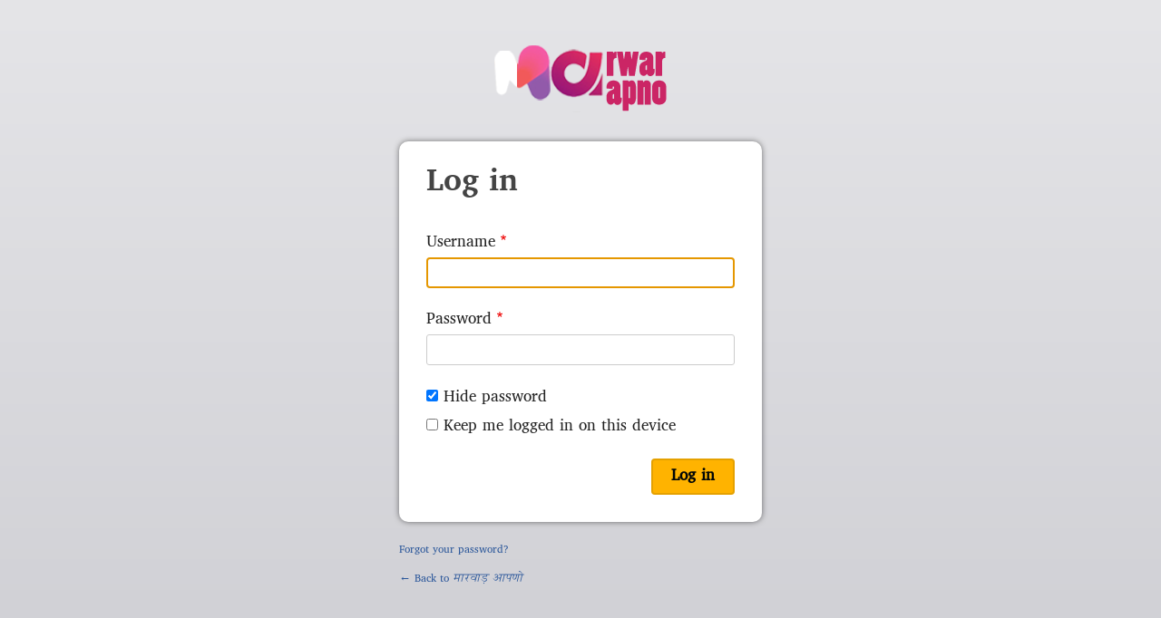

--- FILE ---
content_type: text/html; charset=UTF-8
request_url: https://marwaraapno.com/rwr/user/login?current=node/32
body_size: 6608
content:
<!DOCTYPE html>
<html lang="rwr" dir="ltr" prefix="og: https://ogp.me/ns#">
  <head>
    <meta charset="utf-8" />
<noscript><style>form.antibot * :not(.antibot-message) { display: none !important; }</style>
</noscript><style>/* @see https://github.com/aFarkas/lazysizes#broken-image-symbol */.js img.lazyload:not([src]) { visibility: hidden; }/* @see https://github.com/aFarkas/lazysizes#automatically-setting-the-sizes-attribute */.js img.lazyloaded[data-sizes=auto] { display: block; width: 100%; }</style>
<link rel="shortlink" href="https://marwaraapno.com/rwr/user/login" />
<link rel="canonical" href="https://marwaraapno.com/rwr/user/login" />
<link rel="image_src" href="https://marwaraapno.com/sites/www.marwaraapno.com/files/Logo21%20copy.png" />
<meta property="og:site_name" content="मारवाड़ आपणो" />
<meta property="og:url" content="https://marwaraapno.com/rwr/user/login" />
<meta property="og:title" content="Log in | मारवाड़ आपणो" />
<meta property="og:image" content="https://marwaraapno.com/sites/www.marwaraapno.com/files/Logo21%20copy.png" />
<link rel="manifest" href="/rwr/manifest.json" />
<meta name="theme-color" content="#000000" />
<meta name="Generator" content="Drupal 10 (https://www.drupal.org)" />
<meta name="MobileOptimized" content="width" />
<meta name="HandheldFriendly" content="true" />
<meta name="viewport" content="width=device-width, initial-scale=1.0" />
<style>span.wildfire-text-color-text_light { color: #020707 !important; }span.wildfire-text-color-text_dark { color: #222222 !important; }span.wildfire-text-color-text_heading { color: #222222 !important; }span.wildfire-text-color-accent_1 { color: #690230 !important; }span.wildfire-text-color-accent_2 { color: #02196a !important; }span.wildfire-text-color-accent_3 { color: #466902 !important; }span.wildfire-text-color-background_1 { color: #feffff !important; }span.wildfire-text-color-black { color: #000000 !important; }span.wildfire-text-color-white { color: #ffffff !important; }</style>
<link rel="stylesheet" href="/sites/www.marwaraapno.com/files/fontyourface/local_fonts/annapurnasil_bold_normal_normal/font.css" media="all" />
<link rel="stylesheet" href="/sites/www.marwaraapno.com/files/fontyourface/local_fonts/annapurnasil_regular_normal_normal/font.css" media="all" />
<link rel="stylesheet" href="/sites/www.marwaraapno.com/files/fontyourface/local_fonts/_wildfire_30_woff/font.css" media="all" />
<link rel="stylesheet" href="/sites/www.marwaraapno.com/files/fontyourface/local_fonts/_wildfire_29_woff/font.css" media="all" />
<link rel="icon" href="/themes/custom/wildfire_fullscreen_theme/favicon.ico" type="image/vnd.microsoft.icon" />
<link rel="apple-touch-icon" sizes="152x152" href="/sites/www.marwaraapno.com/files/styles/pwa_apple_touch_icon_152/public/Logo21%20copy.png?itok=Lxn4oWEb" />
<link rel="apple-touch-icon" sizes="180x180" href="/sites/www.marwaraapno.com/files/styles/pwa_apple_touch_icon_180/public/Logo21%20copy.png?itok=ggj4a6Ai" />
<link rel="apple-touch-icon" sizes="167x167" href="/sites/www.marwaraapno.com/files/styles/pwa_apple_touch_icon_167/public/Logo21%20copy.png?itok=y9k4RH0p" />

    <title>Log in | मारवाड़ आपणो</title>
    <link rel="stylesheet" media="all" href="/sites/www.marwaraapno.com/files/css/css_21umuS0r1GtoRl6RxhHH-KcCvh6oAXCNzSmHKbmMQMU.css?delta=0&amp;language=rwr&amp;theme=wildfire_fullscreen&amp;include=[base64]" />
<link rel="stylesheet" media="all" href="/sites/www.marwaraapno.com/files/css/css_5js7nR86m_hiiBVgSFEwXX1goIjgukt7CDL5V2Cn3s8.css?delta=1&amp;language=rwr&amp;theme=wildfire_fullscreen&amp;include=[base64]" />

    
  </head>
  <body data-content-language="rwr" class="fontyourface path-user">
        <a href="#main-content" class="visually-hidden focusable skip-link">
      Skip to main content
    </a>
    
      <div class="dialog-off-canvas-main-canvas" data-off-canvas-main-canvas>
    <div id="auth_box" class="login">
      <div id="top_part">
      <h1 id="the_logo">
        <a href="https://marwaraapno.com/rwr">
          <img src="/sites/www.marwaraapno.com/files/Logo21%20copy.png" alt="मारवाड़ आपणो" />
        </a>
      </h1>
    </div>
  
  <div id="middle_part">
    <h2 class="title">Log in</h2>
      <div class="region region-status">
    <div data-drupal-messages-fallback class="hidden"></div>

  </div>

      <div class="wildfire-content region region-content">
    <div id="block-wildfire-fullscreen-page-title" class="block block-core block-page-title-block">
  
    
      
  </div>
<div id="block-wildfire-fullscreen-content" class="block block-system block-system-main-block">
  
    
      <form class="user-login-form" data-drupal-selector="user-login-form" action="/rwr/user/login?current=node/32" method="post" id="user-login-form" accept-charset="UTF-8">
  <div class="js-form-item form-item js-form-type-textfield form-type-textfield js-form-item-name form-item-name">
      <label for="edit-name" class="js-form-required form-required">Username</label>
        <input autocorrect="none" autocapitalize="none" spellcheck="false" autofocus="autofocus" autocomplete="username" data-drupal-selector="edit-name" type="text" id="edit-name" name="name" value="" size="60" maxlength="60" class="form-text required" required="required" aria-required="true" />

        </div>
<div class="js-form-item form-item js-form-type-password form-type-password js-form-item-pass form-item-pass">
      <label for="edit-pass" class="js-form-required form-required">Password</label>
        <input autocomplete="current-password" data-drupal-selector="edit-pass" type="password" id="edit-pass" name="pass" size="60" maxlength="128" class="form-text required" required="required" aria-required="true" />

        </div>
<input autocomplete="off" data-drupal-selector="form-updurfpaot7wlbowolys0irmiqyeb488-ttk6lf6vjs" type="hidden" name="form_build_id" value="form-UpDURFPaot7wlBoWOLYS0iRMiqYeb488_tTk6lf6VJs" />
<input data-drupal-selector="edit-user-login-form" type="hidden" name="form_id" value="user_login_form" />
<div class="js-form-item form-item js-form-type-checkbox form-type-checkbox js-form-item-simple-password-reveal-checkbox form-item-simple-password-reveal-checkbox">
        <input data-drupal-selector="edit-simple-password-reveal-checkbox" type="checkbox" id="edit-simple-password-reveal-checkbox" name="simple_password_reveal_checkbox" value="1" checked="checked" class="form-checkbox" />

        <label for="edit-simple-password-reveal-checkbox" class="option">Hide password</label>
      </div>
<div class="js-form-item form-item js-form-type-checkbox form-type-checkbox js-form-item-persistent-login form-item-persistent-login">
        <input data-drupal-selector="edit-persistent-login" type="checkbox" id="edit-persistent-login" name="persistent_login" value="1" class="form-checkbox" />

        <label for="edit-persistent-login" class="option">Keep me logged in on this device</label>
      </div>
<div data-drupal-selector="edit-actions" class="form-actions js-form-wrapper form-wrapper" id="edit-actions"><input data-drupal-selector="edit-submit" type="submit" id="edit-submit" name="op" value="Log in" class="button js-form-submit form-submit" />
</div>

</form>

  </div>

  </div>

  </div>

  <div id="bottom_part">
    <div class="password_link">
      <a href="/rwr/user/password">Forgot your password?</a>
    </div>

    
    <div class="back_link">
      <a href="https://marwaraapno.com/rwr">&larr; Back to <em class="placeholder">मारवाड़ आपणो</em> </a>
    </div>
  </div>
</div>

  </div>

    <div class="off-canvas-wrapper"><div id="off-canvas">
              <ul>
                    <li class="menu-item--_fa9ff67-9085-4aaf-8950-5182843fd03a menu-name--main">
        <a href="/rwr/%E0%A4%B9%E0%A5%8B%E0%A4%AE?key=u55l-2TBxCef7ULuMi1IexJQ7RSd-bkA0ZbEZ2InjJ4%2C1713518511%3Fcache%3Ddefer%27" title="" data-drupal-link-system-path="node/40">होम</a>
                                <ul>
                    <li class="menu-item--c47b018e-1327-4885-a731-19c800faf77e menu-name--main">
        <a href="/rwr/%E0%A4%B9%E0%A5%8B%E0%A4%AE/%E0%A4%AE%E0%A4%BE%E0%A4%B0%E0%A4%B5%E0%A4%BE%E0%A4%A1%E0%A4%BC-%E0%A4%B0%E0%A5%88-%E0%A4%AC%E0%A4%BE%E0%A4%B0%E0%A5%88-%E0%A4%AE%E0%A5%87%E0%A4%82?key=u55l-2TBxCef7ULuMi1IexJQ7RSd-bkA0ZbEZ2InjJ4%2C1713518511%3Fcache%3Ddefer%27" title="" data-drupal-link-system-path="node/38">मारवाड़ रै बारै में</a>
              </li>
        </ul>
  
              </li>
                <li class="menu-item--_7e88877-c7a4-472a-9d83-4a984661c465 menu-name--main">
        <span>पवितर सासतर</span>
                                <ul>
                    <li class="menu-item--ab907207-5d95-4a7a-88d1-5647b5d5df8e menu-name--main">
        <a href="/rwr/%E0%A4%AA%E0%A4%B5%E0%A4%BF%E0%A4%A4%E0%A4%B0-%E0%A4%B8%E0%A4%BE%E0%A4%B8%E0%A4%A4%E0%A4%B0/%E0%A4%93%E0%A4%A1%E0%A4%BF%E0%A4%AF%E0%A5%8B-%E0%A4%AC%E0%A4%BE%E0%A4%87%E0%A4%AC%E0%A4%B2?key=u55l-2TBxCef7ULuMi1IexJQ7RSd-bkA0ZbEZ2InjJ4%2C1713518511%3Fcache%3Ddefer%27" data-drupal-link-system-path="node/85">ओडियो बाइबल</a>
              </li>
        </ul>
  
              </li>
                <li class="menu-item--a48491d4-f9d4-4cf3-8bd7-ef063db1c4f7 menu-name--main">
        <span>मातर भासा संगीत रचना</span>
                                <ul>
                    <li class="menu-item--_a42ebc1-b584-406b-b533-5fee01263265 menu-name--main">
        <a href="/rwr/%E0%A4%AE%E0%A4%BE%E0%A4%A4%E0%A4%B0-%E0%A4%AD%E0%A4%BE%E0%A4%B8%E0%A4%BE-%E0%A4%B8%E0%A4%82%E0%A4%97%E0%A5%80%E0%A4%A4-%E0%A4%B8%E0%A4%82%E0%A4%97%E0%A5%80%E0%A4%A4-%E0%A4%B0%E0%A4%9A%E0%A4%A8%E0%A4%BE/%E0%A4%AE%E0%A4%BE%E0%A4%A4%E0%A4%B0-%E0%A4%AD%E0%A4%BE%E0%A4%B8%E0%A4%BE-%E0%A4%B8%E0%A4%82%E0%A4%97%E0%A5%80%E0%A4%A4-%E0%A4%B0%E0%A5%88-%E0%A4%AC%E0%A4%BE%E0%A4%B0%E0%A5%88-%E0%A4%AE%E0%A5%87%E0%A4%82?key=u55l-2TBxCef7ULuMi1IexJQ7RSd-bkA0ZbEZ2InjJ4%2C1713518511%3Fcache%3Ddefer%27" title="" data-drupal-link-system-path="node/45">मातर भासा संगीत</a>
              </li>
                <li class="menu-item--_b51005f-ac79-4d42-b835-a471004e868c menu-name--main">
        <a href="/rwr/em-workshop-photos?key=u55l-2TBxCef7ULuMi1IexJQ7RSd-bkA0ZbEZ2InjJ4%2C1713518511%3Fcache%3Ddefer%27" title="" data-drupal-link-system-path="node/47">ईएम कार्यशाला तस्वीरें</a>
                                <ul>
                    <li class="menu-item--_ea8f383-09f7-4e40-b98c-f8517afe978c menu-name--main">
        <a href="/rwr/%E0%A4%97%E0%A5%88%E0%A4%B2%E0%A4%B0%E0%A5%80/%E0%A4%8F%E0%A4%A5%E0%A4%A8%E0%A5%8B%E0%A4%AE%E0%A5%8D%E0%A4%AF%E0%A5%82%E0%A4%9C%E0%A5%8B%E0%A4%B2%E0%A5%89%E0%A4%9C%E0%A5%80-%E0%A4%B5%E0%A4%B0%E0%A5%8D%E0%A4%95%E0%A4%B6%E0%A5%89%E0%A4%AA-%E0%A4%A4%E0%A4%B8%E0%A5%8D%E0%A4%B5%E0%A5%80%E0%A4%B0%E0%A5%87%E0%A4%82?key=u55l-2TBxCef7ULuMi1IexJQ7RSd-bkA0ZbEZ2InjJ4%2C1713518511%3Fcache%3Ddefer%27" title="" data-drupal-link-system-path="node/30">2018</a>
              </li>
                <li class="menu-item--_a4d2740-94e3-4773-a29a-6fa6721e9795 menu-name--main">
        <a href="/rwr/%E0%A4%AE%E0%A4%BE%E0%A4%A4%E0%A4%B0-%E0%A4%AD%E0%A4%BE%E0%A4%B8%E0%A4%BE-%E0%A4%B8%E0%A4%82%E0%A4%97%E0%A5%80%E0%A4%A4-%E0%A4%B0%E0%A4%9A%E0%A4%A8%E0%A4%BE/%E0%A4%88%E0%A4%8F%E0%A4%AE-%E0%A4%95%E0%A4%BE%E0%A4%B0%E0%A5%8D%E0%A4%AF%E0%A4%B6%E0%A4%BE%E0%A4%B2%E0%A4%BE-%E0%A4%A4%E0%A4%B8%E0%A5%8D%E0%A4%B5%E0%A5%80%E0%A4%B0%E0%A5%87%E0%A4%82/2019?key=u55l-2TBxCef7ULuMi1IexJQ7RSd-bkA0ZbEZ2InjJ4%2C1713518511%3Fcache%3Ddefer%27" data-drupal-link-system-path="node/48">2019</a>
              </li>
        </ul>
  
              </li>
        </ul>
  
              </li>
                <li class="menu-item--_f8ae007-649a-4401-ac5f-5e57c1027bbe menu-name--main">
        <span>कलीसिया आधारित साक्षरता</span>
                                <ul>
                    <li class="menu-item--_660364f-053b-4f7f-b6fe-4a388a5901a2 menu-name--main">
        <a href="/rwr/%E0%A4%95%E0%A4%B2%E0%A5%80%E0%A4%B8%E0%A4%BF%E0%A4%AF%E0%A4%BE-%E0%A4%86%E0%A4%A7%E0%A4%BE%E0%A4%B0%E0%A4%BF%E0%A4%A4-%E0%A4%B8%E0%A4%BE%E0%A4%95%E0%A5%8D%E0%A4%B7%E0%A4%B0%E0%A4%A4%E0%A4%BE/%E0%A4%95%E0%A4%B2%E0%A5%80%E0%A4%B8%E0%A4%BF%E0%A4%AF%E0%A4%BE-%E0%A4%86%E0%A4%A7%E0%A4%BE%E0%A4%B0%E0%A4%BF%E0%A4%A4-%E0%A4%B8%E0%A4%BE%E0%A4%95%E0%A5%8D%E0%A4%B7%E0%A4%B0%E0%A4%A4%E0%A4%BE-%E0%A4%B0%E0%A5%88-%E0%A4%AC%E0%A4%BE%E0%A4%B0%E0%A5%88-%E0%A4%AE%E0%A5%87%E0%A4%82?key=u55l-2TBxCef7ULuMi1IexJQ7RSd-bkA0ZbEZ2InjJ4%2C1713518511%3Fcache%3Ddefer%27" title="" data-drupal-link-system-path="node/43">साक्षरता कार्यक्रम</a>
              </li>
                <li class="menu-item--_54ae40a-34e2-4939-9158-2d52fce25480 menu-name--main">
        <a href="/rwr/%E0%A4%95%E0%A4%B2%E0%A5%80%E0%A4%B8%E0%A4%BF%E0%A4%AF%E0%A4%BE-%E0%A4%86%E0%A4%A7%E0%A4%BE%E0%A4%B0%E0%A4%BF%E0%A4%A4-%E0%A4%B8%E0%A4%BE%E0%A4%95%E0%A5%8D%E0%A4%B7%E0%A4%B0%E0%A4%A4%E0%A4%BE/%E0%A4%B5%E0%A5%80-%E0%A4%AC%E0%A5%80-%E0%A4%8F%E0%A4%B8-%E0%A4%A4%E0%A4%B8%E0%A5%8D%E0%A4%B5%E0%A5%80%E0%A4%B0%E0%A5%87%E0%A4%82?key=u55l-2TBxCef7ULuMi1IexJQ7RSd-bkA0ZbEZ2InjJ4%2C1713518511%3Fcache%3Ddefer%27" data-drupal-link-system-path="node/49">वी बी एस तस्वीरें</a>
                                <ul>
                    <li class="menu-item--b684dd55-2cdf-4dd2-8f6a-0adc88b9de0f menu-name--main">
        <a href="/rwr/%E0%A4%95%E0%A4%B2%E0%A5%80%E0%A4%B8%E0%A4%BF%E0%A4%AF%E0%A4%BE-%E0%A4%86%E0%A4%A7%E0%A4%BE%E0%A4%B0%E0%A4%BF%E0%A4%A4-%E0%A4%B8%E0%A4%BE%E0%A4%95%E0%A5%8D%E0%A4%B7%E0%A4%B0%E0%A4%A4%E0%A4%BE/%E0%A4%9B%E0%A5%81%E0%A4%9F%E0%A4%BF%E0%A4%AF%E0%A5%8B-%E0%A4%AE%E0%A5%87%E0%A4%82-%E0%A4%AC%E0%A4%BE%E0%A4%87%E0%A4%AC%E0%A4%BF%E0%A4%B2-%E0%A4%B8%E0%A5%8D%E0%A4%95%E0%A5%82%E0%A4%B2?key=u55l-2TBxCef7ULuMi1IexJQ7RSd-bkA0ZbEZ2InjJ4%2C1713518511%3Fcache%3Ddefer%27" title="" data-drupal-link-system-path="node/44">2018</a>
              </li>
        </ul>
  
              </li>
        </ul>
  
              </li>
                <li class="menu-item--_fa03473-ab20-478d-99d4-269707546d1f menu-name--main">
        <span>स्टोरिगं</span>
                                <ul>
                    <li class="menu-item--_be28a92-bbdd-464f-b685-831b3543a847 menu-name--main">
        <a href="/rwr/%E0%A4%B8%E0%A5%8D%E0%A4%9F%E0%A5%8B%E0%A4%B0%E0%A4%BF%E0%A4%97%E0%A4%82/%E0%A4%B8%E0%A5%8D%E0%A4%9F%E0%A5%8B%E0%A4%B0%E0%A5%80%E0%A4%BF%E0%A4%82%E0%A4%97-%E0%A4%B0%E0%A5%88-%E0%A4%AC%E0%A4%BE%E0%A4%B0%E0%A5%88-%E0%A4%AE%E0%A5%87%E0%A4%82?key=u55l-2TBxCef7ULuMi1IexJQ7RSd-bkA0ZbEZ2InjJ4%2C1713518511%3Fcache%3Ddefer%27" title="" data-drupal-link-system-path="node/22">स्टोरिंग</a>
              </li>
                <li class="menu-item--b5bcd994-54b5-4868-8642-71d3e2036749 menu-name--main">
        <a href="/rwr/%E0%A4%B8%E0%A5%8D%E0%A4%9F%E0%A5%8B%E0%A4%B0%E0%A4%BF%E0%A4%97%E0%A4%82/%E0%A4%B8%E0%A5%8D%E0%A4%9F%E0%A5%8B%E0%A4%B0%E0%A4%BF%E0%A4%97%E0%A4%82-%E0%A4%A4%E0%A4%B8%E0%A5%8D%E0%A4%B5%E0%A5%80%E0%A4%B0?key=u55l-2TBxCef7ULuMi1IexJQ7RSd-bkA0ZbEZ2InjJ4%2C1713518511%3Fcache%3Ddefer%27" title="" data-drupal-link-system-path="node/41">स्टोरिगं तस्वीर</a>
              </li>
        </ul>
  
              </li>
                <li class="menu-item--_3064e1d-0d8a-435e-a34f-fc3f91fe9f22 menu-name--main">
        <span>गैलरी</span>
                                <ul>
                    <li class="menu-item--_a476ccd-ed4a-4b76-9f33-87bd7401281e menu-name--main">
        <a href="/rwr/%E0%A4%97%E0%A5%88%E0%A4%B2%E0%A4%B0%E0%A5%80/%E0%A4%B8%E0%A4%82%E0%A4%A1%E0%A5%87-%E0%A4%B8%E0%A5%8D%E0%A4%95%E0%A5%82%E0%A4%B2-%E0%A4%9F%E0%A5%80%E0%A4%9A%E0%A4%B0-%E0%A4%9F%E0%A5%87%E0%A4%82%E0%A4%B0%E0%A5%8D%E0%A4%A8%E0%A4%BF%E0%A4%97?key=u55l-2TBxCef7ULuMi1IexJQ7RSd-bkA0ZbEZ2InjJ4%2C1713518511%3Fcache%3Ddefer%27" data-drupal-link-system-path="node/50">संडे स्कूल टीचर टेंर्निग</a>
              </li>
                <li class="menu-item--_0f46fdb-4e53-4b96-9255-4f5444d274b4 menu-name--main">
        <a href="/rwr/%E0%A4%97%E0%A5%88%E0%A4%B2%E0%A4%B0%E0%A5%80/%E0%A4%AE%E0%A4%BE%E0%A4%B0%E0%A4%B5%E0%A4%BE%E0%A4%A1%E0%A4%BC%E0%A5%80-%E0%A4%AC%E0%A4%BE%E0%A4%87%E0%A4%AC%E0%A4%BF%E0%A4%B2-%E0%A4%85%E0%A4%A8%E0%A5%81%E0%A4%B5%E0%A4%BE%E0%A4%A6-%E0%A4%A4%E0%A4%B8%E0%A5%8D%E0%A4%B5%E0%A5%80%E0%A4%B0%E0%A5%87%E0%A4%82?key=u55l-2TBxCef7ULuMi1IexJQ7RSd-bkA0ZbEZ2InjJ4%2C1713518511%3Fcache%3Ddefer%27" title="" data-drupal-link-system-path="node/36">मारवाड़ी बाइबिल अनुवाद तस्वीरें</a>
              </li>
                <li class="menu-item--_657a251-bcdf-4264-8ab6-bbc51e84db22 menu-name--main">
        <a href="/rwr/%E0%A4%97%E0%A5%88%E0%A4%B2%E0%A4%B0%E0%A5%80/%E0%A4%9C%E0%A5%8B%E0%A4%A7%E0%A4%AA%E0%A5%81%E0%A4%B0-%E0%A4%95%E0%A5%87-%E0%A4%AB%E0%A5%8B%E0%A4%9F%E0%A5%8B%E0%A4%9C?key=u55l-2TBxCef7ULuMi1IexJQ7RSd-bkA0ZbEZ2InjJ4%2C1713518511%3Fcache%3Ddefer%27" data-drupal-link-system-path="node/71">जोधपुर के फोटोज</a>
              </li>
        </ul>
  
              </li>
                <li class="menu-item--_3504815-9080-4d09-a6c3-235c38b41362 menu-name--main">
        <span>मीडिया</span>
                                <ul>
                    <li class="menu-item--_0f22648-8ac0-4eba-b887-031f8253f044 menu-name--main">
        <span>वीडियो</span>
                                <ul>
                    <li class="menu-item--_b5b9b98-e37f-41c2-baa8-cb7bf99c7fef menu-name--main">
        <a href="/rwr/%E0%A4%AE%E0%A5%80%E0%A4%A1%E0%A4%BF%E0%A4%AF%E0%A4%BE/%E0%A4%B5%E0%A5%80%E0%A4%A1%E0%A4%BF%E0%A4%AF%E0%A5%8B/%E0%A4%86%E0%A4%A4%E0%A5%8D%E0%A4%AE%E0%A4%BE-%E0%A4%B0%E0%A5%8C-%E0%A4%AB%E0%A4%B3?key=u55l-2TBxCef7ULuMi1IexJQ7RSd-bkA0ZbEZ2InjJ4%2C1713518511%3Fcache%3Ddefer%27" title="" data-drupal-link-system-path="node/63">बाइबिल वीडियो</a>
              </li>
                <li class="menu-item--cd461ea3-4a3f-4d07-8d1f-e70ade0a7ab4 menu-name--main">
        <a href="/rwr/%E0%A4%AE%E0%A5%80%E0%A4%A1%E0%A4%BF%E0%A4%AF%E0%A4%BE/%E0%A4%B5%E0%A5%80%E0%A4%A1%E0%A4%BF%E0%A4%AF%E0%A5%8B/%E0%A4%9C%E0%A5%80%E0%A4%B8%E0%A4%B8-%E0%A4%AB%E0%A4%BF%E0%A4%B2%E0%A5%8D%E0%A4%AE?key=u55l-2TBxCef7ULuMi1IexJQ7RSd-bkA0ZbEZ2InjJ4%2C1713518511%3Fcache%3Ddefer%27" data-drupal-link-system-path="node/67">जीसस फिल्म</a>
              </li>
                <li class="menu-item--_8f722e9-6952-487c-a523-42b1c5f7d926 menu-name--main">
        <a href="/rwr/%E0%A4%AE%E0%A5%80%E0%A4%A1%E0%A4%BF%E0%A4%AF%E0%A4%BE/story-of-jesus-children?key=u55l-2TBxCef7ULuMi1IexJQ7RSd-bkA0ZbEZ2InjJ4%2C1713518511%3Fcache%3Ddefer%27" title="" data-drupal-link-system-path="node/62">बच्चो के लिए यीशु की कहानी</a>
              </li>
        </ul>
  
              </li>
                <li class="menu-item--a6f1b712-39df-4aa1-8395-a1af4ce6f34f menu-name--main">
        <span>कलॆंडर</span>
              </li>
                <li class="menu-item--_62a4859-9721-428e-8af3-c41e71037b1e menu-name--main">
        <span>बुकर्मकस</span>
                                <ul>
                    <li class="menu-item--a655281d-c8a9-46eb-ba3c-9cd1411544e0 menu-name--main">
        <a href="/rwr/%E0%A4%AE%E0%A5%80%E0%A4%A1%E0%A4%BF%E0%A4%AF%E0%A4%BE/%E0%A4%AC%E0%A5%81%E0%A4%95%E0%A4%B0%E0%A5%8D%E0%A4%AE%E0%A4%95%E0%A4%B8/2019-20?key=u55l-2TBxCef7ULuMi1IexJQ7RSd-bkA0ZbEZ2InjJ4%2C1713518511%3Fcache%3Ddefer%27" data-drupal-link-system-path="node/56">2019-20</a>
              </li>
        </ul>
  
              </li>
                <li class="menu-item--_b258b53-9784-400f-a7cf-2c82c4427125 menu-name--main">
        <a href="/rwr/%E0%A4%AE%E0%A5%80%E0%A4%A1%E0%A4%BF%E0%A4%AF%E0%A4%BE/%E0%A4%B8%E0%A5%81%E0%A4%82%E0%A4%A6%E0%A4%B0-%E0%A4%86%E0%A4%B6%E0%A4%BE?key=u55l-2TBxCef7ULuMi1IexJQ7RSd-bkA0ZbEZ2InjJ4%2C1713518511%3Fcache%3Ddefer%27" title="" data-drupal-link-system-path="node/18">सुंदर आशा</a>
              </li>
                <li class="menu-item--bdaa33f8-b1bd-40eb-9670-32fb91ab1eb9 menu-name--main">
        <span>टर्के़टस</span>
                                <ul>
                    <li class="menu-item--a1705679-e3ab-4fc0-867c-eb163cbbd87b menu-name--main">
        <a href="/rwr/%E0%A4%AE%E0%A5%80%E0%A4%A1%E0%A4%BF%E0%A4%AF%E0%A4%BE/%E0%A4%9F%E0%A4%B0%E0%A5%8D%E0%A4%95%E0%A5%87%E0%A4%BC%E0%A4%9F%E0%A4%B8/%E0%A4%9F%E0%A5%8D%E0%A4%B0%E0%A5%88%E0%A4%95%E0%A5%8D%E0%A4%9F%E0%A5%8D%E0%A4%B8?key=u55l-2TBxCef7ULuMi1IexJQ7RSd-bkA0ZbEZ2InjJ4%2C1713518511%3Fcache%3Ddefer%27" title="" data-drupal-link-system-path="node/37">ट्रैक्ट्स</a>
              </li>
                <li class="menu-item--_b57fe2f-1337-4f57-97e4-095432db65dd menu-name--main">
        <a href="/rwr/%E0%A4%AE%E0%A5%80%E0%A4%A1%E0%A4%BF%E0%A4%AF%E0%A4%BE/%E0%A4%9F%E0%A4%B0%E0%A5%8D%E0%A4%95%E0%A5%87%E0%A4%BC%E0%A4%9F%E0%A4%B8/%E0%A4%9F%E0%A5%8D%E0%A4%B0%E0%A5%87%E0%A4%95%E0%A5%8D%E0%A4%9F%E0%A4%B8-2019?key=u55l-2TBxCef7ULuMi1IexJQ7RSd-bkA0ZbEZ2InjJ4%2C1713518511%3Fcache%3Ddefer%27" title="" data-drupal-link-system-path="node/58">ट्रेक्टस 2019</a>
              </li>
        </ul>
  
              </li>
                <li class="menu-item--_4198839-69c2-43de-a39c-88368a3ca62c menu-name--main">
        <span>पोस़्टर</span>
                                <ul>
                    <li class="menu-item--_51b288b-a32e-452a-8b76-36ea244035ce menu-name--main">
        <a href="/rwr/%E0%A4%AE%E0%A5%80%E0%A4%A1%E0%A4%BF%E0%A4%AF%E0%A4%BE/%E0%A4%AA%E0%A5%8B%E0%A4%B8%E0%A5%8D%E0%A4%BC%E0%A4%9F%E0%A4%B0/%E0%A4%AA%E0%A5%8B%E0%A4%B8%E0%A5%8D%E0%A4%9F%E0%A4%B02?key=u55l-2TBxCef7ULuMi1IexJQ7RSd-bkA0ZbEZ2InjJ4%2C1713518511%3Fcache%3Ddefer%27" title="" data-drupal-link-system-path="node/64">पोस्टर ( पार्ट-1)</a>
              </li>
                <li class="menu-item--_86a6fb1-5e48-4e4e-8c28-e9cb413c9a60 menu-name--main">
        <a href="/rwr/%E0%A4%AE%E0%A5%80%E0%A4%A1%E0%A4%BF%E0%A4%AF%E0%A4%BE/%E0%A4%AA%E0%A5%8B%E0%A4%B8%E0%A5%8D%E0%A4%BC%E0%A4%9F%E0%A4%B0/%E0%A4%AA%E0%A5%8B%E0%A4%B8%E0%A5%8D%E0%A4%9F%E0%A4%B0?key=u55l-2TBxCef7ULuMi1IexJQ7RSd-bkA0ZbEZ2InjJ4%2C1713518511%3Fcache%3Ddefer%27" title="" data-drupal-link-system-path="node/51">पोस्टर ( पार्ट-2)</a>
              </li>
                <li class="menu-item--_8da68a4-d362-4b50-a6bc-c50c999fe076 menu-name--main">
        <a href="/rwr/%E0%A4%AE%E0%A5%80%E0%A4%A1%E0%A4%BF%E0%A4%AF%E0%A4%BE/%E0%A4%AA%E0%A5%8B%E0%A4%B8%E0%A5%8D%E0%A4%BC%E0%A4%9F%E0%A4%B0/%E0%A4%AA%E0%A5%8B%E0%A4%B8%E0%A5%8D%E0%A4%9F%E0%A4%B0-%E0%A4%AA%E0%A4%BE%E0%A4%B0%E0%A5%8D%E0%A4%9F-3?key=u55l-2TBxCef7ULuMi1IexJQ7RSd-bkA0ZbEZ2InjJ4%2C1713518511%3Fcache%3Ddefer%27" title="" data-drupal-link-system-path="node/65">पोस्टर ( पार्ट-3)</a>
              </li>
        </ul>
  
              </li>
                <li class="menu-item--_e936a0f-dc25-405c-b0c5-ca877cdc9a75 menu-name--main">
        <span>समाचार पत्र</span>
                                <ul>
                    <li class="menu-item--ad365a11-1913-4493-a752-88bc10d2f52b menu-name--main">
        <span> अंग्रेज़ी</span>
                                <ul>
                    <li class="menu-item--_d3f086f-05fc-417b-b823-ac63c7abc466 menu-name--main">
        <a href="/rwr/%E0%A4%AE%E0%A5%80%E0%A4%A1%E0%A4%BF%E0%A4%AF%E0%A4%BE/%E0%A4%B8%E0%A4%AE%E0%A4%BE%E0%A4%9A%E0%A4%BE%E0%A4%B0-%E0%A4%AA%E0%A4%A4%E0%A5%8D%E0%A4%B0/%E0%A4%85%E0%A4%82%E0%A4%97%E0%A5%8D%E0%A4%B0%E0%A5%87%E0%A4%9C%E0%A4%BC%E0%A5%80/1?key=u55l-2TBxCef7ULuMi1IexJQ7RSd-bkA0ZbEZ2InjJ4%2C1713518511%3Fcache%3Ddefer%27" data-drupal-link-system-path="node/59">1</a>
              </li>
                <li class="menu-item--_9bb6795-22e2-46b0-b7ff-3341f6c15d11 menu-name--main">
        <a href="/rwr/%E0%A4%AE%E0%A5%80%E0%A4%A1%E0%A4%BF%E0%A4%AF%E0%A4%BE/%E0%A4%B8%E0%A4%AE%E0%A4%BE%E0%A4%9A%E0%A4%BE%E0%A4%B0-%E0%A4%AA%E0%A4%A4%E0%A5%8D%E0%A4%B0/%E0%A4%85%E0%A4%82%E0%A4%97%E0%A5%8D%E0%A4%B0%E0%A5%87%E0%A4%9C%E0%A4%BC%E0%A5%80/2?key=u55l-2TBxCef7ULuMi1IexJQ7RSd-bkA0ZbEZ2InjJ4%2C1713518511%3Fcache%3Ddefer%27" data-drupal-link-system-path="node/60">2</a>
              </li>
        </ul>
  
              </li>
                <li class="menu-item--_117aa84-0a17-4e86-8563-0b442297c97a menu-name--main">
        <span>हिन्दी</span>
                                <ul>
                    <li class="menu-item--_d46503d-a8ce-48f6-a671-800a66cd5a94 menu-name--main">
        <a href="/rwr/%E0%A4%AE%E0%A5%80%E0%A4%A1%E0%A4%BF%E0%A4%AF%E0%A4%BE/%E0%A4%B8%E0%A4%AE%E0%A4%BE%E0%A4%9A%E0%A4%BE%E0%A4%B0-%E0%A4%AA%E0%A4%A4%E0%A5%8D%E0%A4%B0/%E0%A4%B9%E0%A4%BF%E0%A4%A8%E0%A5%8D%E0%A4%A6%E0%A5%80/2?key=u55l-2TBxCef7ULuMi1IexJQ7RSd-bkA0ZbEZ2InjJ4%2C1713518511%3Fcache%3Ddefer%27" data-drupal-link-system-path="node/61">2</a>
              </li>
        </ul>
  
              </li>
        </ul>
  
              </li>
        </ul>
  
              </li>
                <li class="menu-item--c0d80744-b77b-46a9-baa1-33da23d01536 menu-name--main">
        <a href="/rwr/%E0%A4%AE%E0%A5%8D%E0%A4%B9%E0%A5%8B%E0%A4%82%E0%A4%B0%E0%A5%87-%E0%A4%8A%E0%A4%82-%E0%A4%B8%E0%A4%82%E0%A4%AA%E0%A4%B0%E0%A5%8D%E0%A4%95-%E0%A4%95%E0%A4%B0%E0%A5%8C?key=u55l-2TBxCef7ULuMi1IexJQ7RSd-bkA0ZbEZ2InjJ4%2C1713518511%3Fcache%3Ddefer%27" title="" data-drupal-link-system-path="node/21">म्होंरे ऊं संपर्क करौ</a>
              </li>
                <li class="search-icon">
        <a href="/rwr/search?key=u55l-2TBxCef7ULuMi1IexJQ7RSd-bkA0ZbEZ2InjJ4%2C1713518511%3Fcache%3Ddefer%27" title="Search">Search</a>
              </li>
        </ul>
  

</div></div>
    <script type="application/json" data-drupal-selector="drupal-settings-json">{"path":{"baseUrl":"\/","pathPrefix":"rwr\/","currentPath":"user\/login","currentPathIsAdmin":false,"isFront":false,"currentLanguage":"rwr","currentQuery":{"current":"node\/32"}},"pluralDelimiter":"\u0003","suppressDeprecationErrors":true,"responsive_menu":{"position":"left","theme":"theme-dark","pagedim":"pagedim","modifyViewport":true,"use_bootstrap":true,"breakpoint":"all and (min-width: 768px)","drag":false},"ckeditorResponsiveTable":{"tableSelector":"table.tabled--stacked","failClass":"tabled--stacked","captionSide":"top","largeCharacterThreshold":"50","smallCharacterThreshold":"8"},"lazy":{"lazysizes":{"lazyClass":"lazyload","loadedClass":"lazyloaded","loadingClass":"lazyloading","preloadClass":"lazypreload","errorClass":"lazyerror","autosizesClass":"lazyautosizes","srcAttr":"data-src","srcsetAttr":"data-srcset","sizesAttr":"data-sizes","minSize":40,"customMedia":[],"init":true,"expFactor":1.5,"hFac":0.8,"loadMode":2,"loadHidden":true,"ricTimeout":0,"throttleDelay":125,"plugins":[]},"placeholderSrc":"","preferNative":false,"minified":true,"libraryPath":"\/libraries\/lazysizes"},"pwa_service_worker":{"cache_version":"2.1.0-beta7-v5","installPath":"\/rwr\/service-worker-data","scope":"\/"},"wildfire_matomo":{"debug":null},"cookies":{"cookies_asset_injector":{"blocked_assets":[]}},"statusMessages":"10000","ajaxTrustedUrl":{"form_action_p_pvdeGsVG5zNF_XLGPTvYSKCf43t8qZYSwcfZl2uzM":true},"user":{"uid":0,"permissionsHash":"e65615eef3d8a3a748d6a9167c9e80da8cf629a61394d5ce694312d804ca20d7"}}</script>
<script src="/sites/www.marwaraapno.com/files/js/js_RN85gvzCIbVe0RY9zmcmf-aLSH9VG7Og8Rt-XUL1caM.js?scope=footer&amp;delta=0&amp;language=rwr&amp;theme=wildfire_fullscreen&amp;include=[base64]"></script>

  </body>
</html>


--- FILE ---
content_type: text/css
request_url: https://marwaraapno.com/sites/www.marwaraapno.com/files/fontyourface/local_fonts/annapurnasil_regular_normal_normal/font.css
body_size: -5
content:
@font-face {
font-family: 'AnnapurnaSIL-Regular';
font-weight: ;
font-style: ;
src: url('font.ttf') ;
font-display: auto;
}
